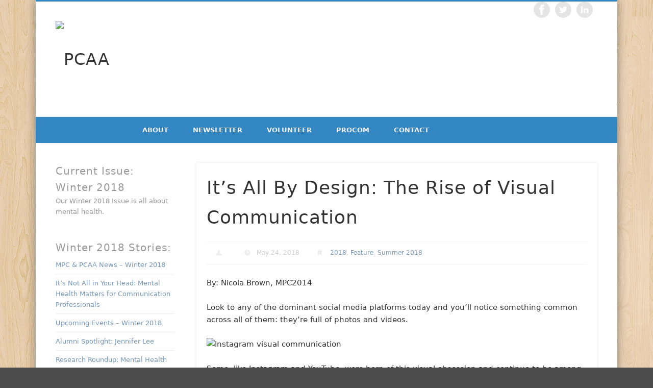

--- FILE ---
content_type: text/html; charset=UTF-8
request_url: https://pcaa.blog.torontomu.ca/its-all-by-design-the-rise-of-visual-communication/
body_size: 13005
content:
<!DOCTYPE html>
<html lang="en-US">
<head>
<meta charset="UTF-8" />
<meta name="viewport" content="width=device-width, initial-scale=1.0" />
<link rel="profile" href="http://gmpg.org/xfn/11" />
<link rel="pingback" href="https://pcaa.blog.torontomu.ca/xmlrpc.php" />
<title>It&#8217;s All By Design: The Rise of Visual Communication &#8211; PCAA</title>
<meta name='robots' content='max-image-preview:large' />
	<style>img:is([sizes="auto" i], [sizes^="auto," i]) { contain-intrinsic-size: 3000px 1500px }</style>
	<link rel="alternate" type="application/rss+xml" title="PCAA &raquo; Feed" href="https://pcaa.blog.torontomu.ca/feed/" />
<link rel="alternate" type="application/rss+xml" title="PCAA &raquo; Comments Feed" href="https://pcaa.blog.torontomu.ca/comments/feed/" />
<script type="text/javascript">
/* <![CDATA[ */
window._wpemojiSettings = {"baseUrl":"https:\/\/s.w.org\/images\/core\/emoji\/16.0.1\/72x72\/","ext":".png","svgUrl":"https:\/\/s.w.org\/images\/core\/emoji\/16.0.1\/svg\/","svgExt":".svg","source":{"concatemoji":"https:\/\/s31451.pcdn.co\/wp-includes\/js\/wp-emoji-release.min.js?ver=736e1590cd58ab0ad076f01aad7aa91d"}};
/*! This file is auto-generated */
!function(s,n){var o,i,e;function c(e){try{var t={supportTests:e,timestamp:(new Date).valueOf()};sessionStorage.setItem(o,JSON.stringify(t))}catch(e){}}function p(e,t,n){e.clearRect(0,0,e.canvas.width,e.canvas.height),e.fillText(t,0,0);var t=new Uint32Array(e.getImageData(0,0,e.canvas.width,e.canvas.height).data),a=(e.clearRect(0,0,e.canvas.width,e.canvas.height),e.fillText(n,0,0),new Uint32Array(e.getImageData(0,0,e.canvas.width,e.canvas.height).data));return t.every(function(e,t){return e===a[t]})}function u(e,t){e.clearRect(0,0,e.canvas.width,e.canvas.height),e.fillText(t,0,0);for(var n=e.getImageData(16,16,1,1),a=0;a<n.data.length;a++)if(0!==n.data[a])return!1;return!0}function f(e,t,n,a){switch(t){case"flag":return n(e,"\ud83c\udff3\ufe0f\u200d\u26a7\ufe0f","\ud83c\udff3\ufe0f\u200b\u26a7\ufe0f")?!1:!n(e,"\ud83c\udde8\ud83c\uddf6","\ud83c\udde8\u200b\ud83c\uddf6")&&!n(e,"\ud83c\udff4\udb40\udc67\udb40\udc62\udb40\udc65\udb40\udc6e\udb40\udc67\udb40\udc7f","\ud83c\udff4\u200b\udb40\udc67\u200b\udb40\udc62\u200b\udb40\udc65\u200b\udb40\udc6e\u200b\udb40\udc67\u200b\udb40\udc7f");case"emoji":return!a(e,"\ud83e\udedf")}return!1}function g(e,t,n,a){var r="undefined"!=typeof WorkerGlobalScope&&self instanceof WorkerGlobalScope?new OffscreenCanvas(300,150):s.createElement("canvas"),o=r.getContext("2d",{willReadFrequently:!0}),i=(o.textBaseline="top",o.font="600 32px Arial",{});return e.forEach(function(e){i[e]=t(o,e,n,a)}),i}function t(e){var t=s.createElement("script");t.src=e,t.defer=!0,s.head.appendChild(t)}"undefined"!=typeof Promise&&(o="wpEmojiSettingsSupports",i=["flag","emoji"],n.supports={everything:!0,everythingExceptFlag:!0},e=new Promise(function(e){s.addEventListener("DOMContentLoaded",e,{once:!0})}),new Promise(function(t){var n=function(){try{var e=JSON.parse(sessionStorage.getItem(o));if("object"==typeof e&&"number"==typeof e.timestamp&&(new Date).valueOf()<e.timestamp+604800&&"object"==typeof e.supportTests)return e.supportTests}catch(e){}return null}();if(!n){if("undefined"!=typeof Worker&&"undefined"!=typeof OffscreenCanvas&&"undefined"!=typeof URL&&URL.createObjectURL&&"undefined"!=typeof Blob)try{var e="postMessage("+g.toString()+"("+[JSON.stringify(i),f.toString(),p.toString(),u.toString()].join(",")+"));",a=new Blob([e],{type:"text/javascript"}),r=new Worker(URL.createObjectURL(a),{name:"wpTestEmojiSupports"});return void(r.onmessage=function(e){c(n=e.data),r.terminate(),t(n)})}catch(e){}c(n=g(i,f,p,u))}t(n)}).then(function(e){for(var t in e)n.supports[t]=e[t],n.supports.everything=n.supports.everything&&n.supports[t],"flag"!==t&&(n.supports.everythingExceptFlag=n.supports.everythingExceptFlag&&n.supports[t]);n.supports.everythingExceptFlag=n.supports.everythingExceptFlag&&!n.supports.flag,n.DOMReady=!1,n.readyCallback=function(){n.DOMReady=!0}}).then(function(){return e}).then(function(){var e;n.supports.everything||(n.readyCallback(),(e=n.source||{}).concatemoji?t(e.concatemoji):e.wpemoji&&e.twemoji&&(t(e.twemoji),t(e.wpemoji)))}))}((window,document),window._wpemojiSettings);
/* ]]> */
</script>
<style id='wp-emoji-styles-inline-css' type='text/css'>

	img.wp-smiley, img.emoji {
		display: inline !important;
		border: none !important;
		box-shadow: none !important;
		height: 1em !important;
		width: 1em !important;
		margin: 0 0.07em !important;
		vertical-align: -0.1em !important;
		background: none !important;
		padding: 0 !important;
	}
</style>
<link rel='stylesheet' id='wp-block-library-css' href='https://s31451.pcdn.co/wp-includes/css/dist/block-library/style.min.css?ver=736e1590cd58ab0ad076f01aad7aa91d' type='text/css' media='all' />
<style id='classic-theme-styles-inline-css' type='text/css'>
/*! This file is auto-generated */
.wp-block-button__link{color:#fff;background-color:#32373c;border-radius:9999px;box-shadow:none;text-decoration:none;padding:calc(.667em + 2px) calc(1.333em + 2px);font-size:1.125em}.wp-block-file__button{background:#32373c;color:#fff;text-decoration:none}
</style>
<style id='global-styles-inline-css' type='text/css'>
:root{--wp--preset--aspect-ratio--square: 1;--wp--preset--aspect-ratio--4-3: 4/3;--wp--preset--aspect-ratio--3-4: 3/4;--wp--preset--aspect-ratio--3-2: 3/2;--wp--preset--aspect-ratio--2-3: 2/3;--wp--preset--aspect-ratio--16-9: 16/9;--wp--preset--aspect-ratio--9-16: 9/16;--wp--preset--color--black: #000000;--wp--preset--color--cyan-bluish-gray: #abb8c3;--wp--preset--color--white: #ffffff;--wp--preset--color--pale-pink: #f78da7;--wp--preset--color--vivid-red: #cf2e2e;--wp--preset--color--luminous-vivid-orange: #ff6900;--wp--preset--color--luminous-vivid-amber: #fcb900;--wp--preset--color--light-green-cyan: #7bdcb5;--wp--preset--color--vivid-green-cyan: #00d084;--wp--preset--color--pale-cyan-blue: #8ed1fc;--wp--preset--color--vivid-cyan-blue: #0693e3;--wp--preset--color--vivid-purple: #9b51e0;--wp--preset--gradient--vivid-cyan-blue-to-vivid-purple: linear-gradient(135deg,rgba(6,147,227,1) 0%,rgb(155,81,224) 100%);--wp--preset--gradient--light-green-cyan-to-vivid-green-cyan: linear-gradient(135deg,rgb(122,220,180) 0%,rgb(0,208,130) 100%);--wp--preset--gradient--luminous-vivid-amber-to-luminous-vivid-orange: linear-gradient(135deg,rgba(252,185,0,1) 0%,rgba(255,105,0,1) 100%);--wp--preset--gradient--luminous-vivid-orange-to-vivid-red: linear-gradient(135deg,rgba(255,105,0,1) 0%,rgb(207,46,46) 100%);--wp--preset--gradient--very-light-gray-to-cyan-bluish-gray: linear-gradient(135deg,rgb(238,238,238) 0%,rgb(169,184,195) 100%);--wp--preset--gradient--cool-to-warm-spectrum: linear-gradient(135deg,rgb(74,234,220) 0%,rgb(151,120,209) 20%,rgb(207,42,186) 40%,rgb(238,44,130) 60%,rgb(251,105,98) 80%,rgb(254,248,76) 100%);--wp--preset--gradient--blush-light-purple: linear-gradient(135deg,rgb(255,206,236) 0%,rgb(152,150,240) 100%);--wp--preset--gradient--blush-bordeaux: linear-gradient(135deg,rgb(254,205,165) 0%,rgb(254,45,45) 50%,rgb(107,0,62) 100%);--wp--preset--gradient--luminous-dusk: linear-gradient(135deg,rgb(255,203,112) 0%,rgb(199,81,192) 50%,rgb(65,88,208) 100%);--wp--preset--gradient--pale-ocean: linear-gradient(135deg,rgb(255,245,203) 0%,rgb(182,227,212) 50%,rgb(51,167,181) 100%);--wp--preset--gradient--electric-grass: linear-gradient(135deg,rgb(202,248,128) 0%,rgb(113,206,126) 100%);--wp--preset--gradient--midnight: linear-gradient(135deg,rgb(2,3,129) 0%,rgb(40,116,252) 100%);--wp--preset--font-size--small: 13px;--wp--preset--font-size--medium: 20px;--wp--preset--font-size--large: 36px;--wp--preset--font-size--x-large: 42px;--wp--preset--spacing--20: 0.44rem;--wp--preset--spacing--30: 0.67rem;--wp--preset--spacing--40: 1rem;--wp--preset--spacing--50: 1.5rem;--wp--preset--spacing--60: 2.25rem;--wp--preset--spacing--70: 3.38rem;--wp--preset--spacing--80: 5.06rem;--wp--preset--shadow--natural: 6px 6px 9px rgba(0, 0, 0, 0.2);--wp--preset--shadow--deep: 12px 12px 50px rgba(0, 0, 0, 0.4);--wp--preset--shadow--sharp: 6px 6px 0px rgba(0, 0, 0, 0.2);--wp--preset--shadow--outlined: 6px 6px 0px -3px rgba(255, 255, 255, 1), 6px 6px rgba(0, 0, 0, 1);--wp--preset--shadow--crisp: 6px 6px 0px rgba(0, 0, 0, 1);}:where(.is-layout-flex){gap: 0.5em;}:where(.is-layout-grid){gap: 0.5em;}body .is-layout-flex{display: flex;}.is-layout-flex{flex-wrap: wrap;align-items: center;}.is-layout-flex > :is(*, div){margin: 0;}body .is-layout-grid{display: grid;}.is-layout-grid > :is(*, div){margin: 0;}:where(.wp-block-columns.is-layout-flex){gap: 2em;}:where(.wp-block-columns.is-layout-grid){gap: 2em;}:where(.wp-block-post-template.is-layout-flex){gap: 1.25em;}:where(.wp-block-post-template.is-layout-grid){gap: 1.25em;}.has-black-color{color: var(--wp--preset--color--black) !important;}.has-cyan-bluish-gray-color{color: var(--wp--preset--color--cyan-bluish-gray) !important;}.has-white-color{color: var(--wp--preset--color--white) !important;}.has-pale-pink-color{color: var(--wp--preset--color--pale-pink) !important;}.has-vivid-red-color{color: var(--wp--preset--color--vivid-red) !important;}.has-luminous-vivid-orange-color{color: var(--wp--preset--color--luminous-vivid-orange) !important;}.has-luminous-vivid-amber-color{color: var(--wp--preset--color--luminous-vivid-amber) !important;}.has-light-green-cyan-color{color: var(--wp--preset--color--light-green-cyan) !important;}.has-vivid-green-cyan-color{color: var(--wp--preset--color--vivid-green-cyan) !important;}.has-pale-cyan-blue-color{color: var(--wp--preset--color--pale-cyan-blue) !important;}.has-vivid-cyan-blue-color{color: var(--wp--preset--color--vivid-cyan-blue) !important;}.has-vivid-purple-color{color: var(--wp--preset--color--vivid-purple) !important;}.has-black-background-color{background-color: var(--wp--preset--color--black) !important;}.has-cyan-bluish-gray-background-color{background-color: var(--wp--preset--color--cyan-bluish-gray) !important;}.has-white-background-color{background-color: var(--wp--preset--color--white) !important;}.has-pale-pink-background-color{background-color: var(--wp--preset--color--pale-pink) !important;}.has-vivid-red-background-color{background-color: var(--wp--preset--color--vivid-red) !important;}.has-luminous-vivid-orange-background-color{background-color: var(--wp--preset--color--luminous-vivid-orange) !important;}.has-luminous-vivid-amber-background-color{background-color: var(--wp--preset--color--luminous-vivid-amber) !important;}.has-light-green-cyan-background-color{background-color: var(--wp--preset--color--light-green-cyan) !important;}.has-vivid-green-cyan-background-color{background-color: var(--wp--preset--color--vivid-green-cyan) !important;}.has-pale-cyan-blue-background-color{background-color: var(--wp--preset--color--pale-cyan-blue) !important;}.has-vivid-cyan-blue-background-color{background-color: var(--wp--preset--color--vivid-cyan-blue) !important;}.has-vivid-purple-background-color{background-color: var(--wp--preset--color--vivid-purple) !important;}.has-black-border-color{border-color: var(--wp--preset--color--black) !important;}.has-cyan-bluish-gray-border-color{border-color: var(--wp--preset--color--cyan-bluish-gray) !important;}.has-white-border-color{border-color: var(--wp--preset--color--white) !important;}.has-pale-pink-border-color{border-color: var(--wp--preset--color--pale-pink) !important;}.has-vivid-red-border-color{border-color: var(--wp--preset--color--vivid-red) !important;}.has-luminous-vivid-orange-border-color{border-color: var(--wp--preset--color--luminous-vivid-orange) !important;}.has-luminous-vivid-amber-border-color{border-color: var(--wp--preset--color--luminous-vivid-amber) !important;}.has-light-green-cyan-border-color{border-color: var(--wp--preset--color--light-green-cyan) !important;}.has-vivid-green-cyan-border-color{border-color: var(--wp--preset--color--vivid-green-cyan) !important;}.has-pale-cyan-blue-border-color{border-color: var(--wp--preset--color--pale-cyan-blue) !important;}.has-vivid-cyan-blue-border-color{border-color: var(--wp--preset--color--vivid-cyan-blue) !important;}.has-vivid-purple-border-color{border-color: var(--wp--preset--color--vivid-purple) !important;}.has-vivid-cyan-blue-to-vivid-purple-gradient-background{background: var(--wp--preset--gradient--vivid-cyan-blue-to-vivid-purple) !important;}.has-light-green-cyan-to-vivid-green-cyan-gradient-background{background: var(--wp--preset--gradient--light-green-cyan-to-vivid-green-cyan) !important;}.has-luminous-vivid-amber-to-luminous-vivid-orange-gradient-background{background: var(--wp--preset--gradient--luminous-vivid-amber-to-luminous-vivid-orange) !important;}.has-luminous-vivid-orange-to-vivid-red-gradient-background{background: var(--wp--preset--gradient--luminous-vivid-orange-to-vivid-red) !important;}.has-very-light-gray-to-cyan-bluish-gray-gradient-background{background: var(--wp--preset--gradient--very-light-gray-to-cyan-bluish-gray) !important;}.has-cool-to-warm-spectrum-gradient-background{background: var(--wp--preset--gradient--cool-to-warm-spectrum) !important;}.has-blush-light-purple-gradient-background{background: var(--wp--preset--gradient--blush-light-purple) !important;}.has-blush-bordeaux-gradient-background{background: var(--wp--preset--gradient--blush-bordeaux) !important;}.has-luminous-dusk-gradient-background{background: var(--wp--preset--gradient--luminous-dusk) !important;}.has-pale-ocean-gradient-background{background: var(--wp--preset--gradient--pale-ocean) !important;}.has-electric-grass-gradient-background{background: var(--wp--preset--gradient--electric-grass) !important;}.has-midnight-gradient-background{background: var(--wp--preset--gradient--midnight) !important;}.has-small-font-size{font-size: var(--wp--preset--font-size--small) !important;}.has-medium-font-size{font-size: var(--wp--preset--font-size--medium) !important;}.has-large-font-size{font-size: var(--wp--preset--font-size--large) !important;}.has-x-large-font-size{font-size: var(--wp--preset--font-size--x-large) !important;}
:where(.wp-block-post-template.is-layout-flex){gap: 1.25em;}:where(.wp-block-post-template.is-layout-grid){gap: 1.25em;}
:where(.wp-block-columns.is-layout-flex){gap: 2em;}:where(.wp-block-columns.is-layout-grid){gap: 2em;}
:root :where(.wp-block-pullquote){font-size: 1.5em;line-height: 1.6;}
</style>
<link rel='stylesheet' id='pinboard-css' href='https://s31451.pcdn.co/wp-content/themes/pinboard/style.css' type='text/css' media='all' />
<link rel='stylesheet' id='colorbox-css' href='https://s31451.pcdn.co/wp-content/themes/pinboard/styles/colorbox.css' type='text/css' media='all' />
	<!--[if lt IE 9]>
	<script src="https://s31451.pcdn.co/wp-content/themes/pinboard/scripts/html5.js" type="text/javascript"></script>
	<![endif]-->
<script type="text/javascript" src="https://s31451.pcdn.co/wp-includes/js/jquery/jquery.min.js?ver=3.7.1" id="jquery-core-js"></script>
<script type="text/javascript" src="https://s31451.pcdn.co/wp-includes/js/jquery/jquery-migrate.min.js?ver=3.4.1" id="jquery-migrate-js"></script>
<script type="text/javascript" src="https://s31451.pcdn.co/wp-content/themes/pinboard/scripts/ios-orientationchange-fix.js" id="ios-orientationchange-fix-js"></script>
<script type="text/javascript" src="https://s31451.pcdn.co/wp-content/themes/pinboard/scripts/jquery.flexslider-min.js" id="flexslider-js"></script>
<script type="text/javascript" src="https://s31451.pcdn.co/wp-content/themes/pinboard/scripts/jquery.fitvids.js" id="fitvids-js"></script>
<script type="text/javascript" src="https://s31451.pcdn.co/wp-content/themes/pinboard/scripts/jquery.colorbox-min.js" id="colorbox-js"></script>
<link rel="https://api.w.org/" href="https://pcaa.blog.torontomu.ca/wp-json/" /><link rel="alternate" title="JSON" type="application/json" href="https://pcaa.blog.torontomu.ca/wp-json/wp/v2/posts/1159" /><link rel="EditURI" type="application/rsd+xml" title="RSD" href="https://pcaa.blog.torontomu.ca/xmlrpc.php?rsd" />

<link rel="canonical" href="https://pcaa.blog.torontomu.ca/its-all-by-design-the-rise-of-visual-communication/" />
<link rel='shortlink' href='https://pcaa.blog.torontomu.ca/?p=1159' />
<link rel="alternate" title="oEmbed (JSON)" type="application/json+oembed" href="https://pcaa.blog.torontomu.ca/wp-json/oembed/1.0/embed?url=https%3A%2F%2Fpcaa.blog.torontomu.ca%2Fits-all-by-design-the-rise-of-visual-communication%2F" />
<link rel="alternate" title="oEmbed (XML)" type="text/xml+oembed" href="https://pcaa.blog.torontomu.ca/wp-json/oembed/1.0/embed?url=https%3A%2F%2Fpcaa.blog.torontomu.ca%2Fits-all-by-design-the-rise-of-visual-communication%2F&#038;format=xml" />
<script>
/* <![CDATA[ */
	jQuery(window).load(function() {
			});
	jQuery(document).ready(function($) {
		$('#access .menu > li > a').each(function() {
			var title = $(this).attr('title');
			if(typeof title !== 'undefined' && title !== false) {
				$(this).append('<br /> <span>'+title+'</span>');
				$(this).removeAttr('title');
			}
		});
		function pinboard_move_elements(container) {
			if( container.hasClass('onecol') ) {
				var thumb = $('.entry-thumbnail', container);
				if('undefined' !== typeof thumb)
					$('.entry-container', container).before(thumb);
				var video = $('.entry-attachment', container);
				if('undefined' !== typeof video)
					$('.entry-container', container).before(video);
				var gallery = $('.post-gallery', container);
				if('undefined' !== typeof gallery)
					$('.entry-container', container).before(gallery);
				var meta = $('.entry-meta', container);
				if('undefined' !== typeof meta)
					$('.entry-container', container).after(meta);
			}
		}
		function pinboard_restore_elements(container) {
			if( container.hasClass('onecol') ) {
				var thumb = $('.entry-thumbnail', container);
				if('undefined' !== typeof thumb)
					$('.entry-header', container).after(thumb);
				var video = $('.entry-attachment', container);
				if('undefined' !== typeof video)
					$('.entry-header', container).after(video);
				var gallery = $('.post-gallery', container);
				if('undefined' !== typeof gallery)
					$('.entry-header', container).after(gallery);
				var meta = $('.entry-meta', container);
				if('undefined' !== typeof meta)
					$('.entry-header', container).append(meta);
				else
					$('.entry-header', container).html(meta.html());
			}
		}
		if( ($(window).width() > 960) || ($(document).width() > 960) ) {
			// Viewport is greater than tablet: portrait
		} else {
			$('#content .hentry').each(function() {
				pinboard_move_elements($(this));
			});
		}
		$(window).resize(function() {
			if( ($(window).width() > 960) || ($(document).width() > 960) ) {
									$('.page-template-template-full-width-php #content .hentry, .page-template-template-blog-full-width-php #content .hentry, .page-template-template-blog-four-col-php #content .hentry').each(function() {
						pinboard_restore_elements($(this));
					});
							} else {
				$('#content .hentry').each(function() {
					pinboard_move_elements($(this));
				});
			}
			if( ($(window).width() > 760) || ($(document).width() > 760) ) {
				var maxh = 0;
				$('#access .menu > li > a').each(function() {
					if(parseInt($(this).css('height'))>maxh) {
						maxh = parseInt($(this).css('height'));
					}
				});
				$('#access .menu > li > a').css('height', maxh);
			} else {
				$('#access .menu > li > a').css('height', 'auto');
			}
		});
		if( ($(window).width() > 760) || ($(document).width() > 760) ) {
			var maxh = 0;
			$('#access .menu > li > a').each(function() {
				var title = $(this).attr('title');
				if(typeof title !== 'undefined' && title !== false) {
					$(this).append('<br /> <span>'+title+'</span>');
					$(this).removeAttr('title');
				}
				if(parseInt($(this).css('height'))>maxh) {
					maxh = parseInt($(this).css('height'));
				}
			});
			$('#access .menu > li > a').css('height', maxh);
							$('#access li').mouseenter(function() {
					$(this).children('ul').css('display', 'none').stop(true, true).fadeIn(250).css('display', 'block').children('ul').css('display', 'none');
				});
				$('#access li').mouseleave(function() {
					$(this).children('ul').stop(true, true).fadeOut(250).css('display', 'block');
				});
					} else {
			$('#access li').each(function() {
				if($(this).children('ul').length)
					$(this).append('<span class="drop-down-toggle"><span class="drop-down-arrow"></span></span>');
			});
			$('.drop-down-toggle').click(function() {
				$(this).parent().children('ul').slideToggle(250);
			});
		}
				$('.entry-attachment audio, .entry-attachment video').mediaelementplayer({
			videoWidth: '100%',
			videoHeight: '100%',
			audioWidth: '100%',
			alwaysShowControls: true,
			features: ['playpause','progress','tracks','volume'],
			videoVolume: 'horizontal'
		});
		$(".entry-attachment, .entry-content").fitVids({ customSelector: "iframe[src*='wordpress.tv'], iframe[src*='www.dailymotion.com'], iframe[src*='blip.tv'], iframe[src*='www.viddler.com']"});
	});
	jQuery(window).load(function() {
					jQuery('.entry-content a[href$=".jpg"],.entry-content a[href$=".jpeg"],.entry-content a[href$=".png"],.entry-content a[href$=".gif"],a.colorbox').colorbox({
				maxWidth: '100%',
				maxHeight: '100%',
			});
			});
/* ]]> */
</script>
<style type="text/css">
					@media screen and (max-width: 760px) {
			#sidebar {
				display: none;
			}
		}
				@media screen and (max-width: 760px) {
			#footer-area {
				display: none;
			}
		}
				#wrapper {
			background: #ffffff;
		}
				#header {
			border-color: #3287c3;
		}
		#access {
			background: #3287c3;
		}
		@media screen and (max-width: 760px) {
			#access {
				background: none;
			}
		}
										body,
		#slider .entry-title,
		.page-title,
		#sidebar-wide .widget-title,
		#sidebar-boxes .widget-title,
		#sidebar-footer-wide .widget-title {
			font-family:Tahoma, "DejaVu Sans", sans-serif;
		}
		h1, h2, h3, h4, h5, h6,
		#site-title,
		#site-description,
		.entry-title,
		#comments-title,
		#reply-title,
		.widget-title {
			font-family:Tahoma, "DejaVu Sans", sans-serif;
		}
		.entry-content {
			font-family:Tahoma, "DejaVu Sans", sans-serif;
		}
																					#sidebar,
		#sidebar-left,
		#sidebar-right {
			color:#999999;
		}
								#header input#s {
display: none;
}


#social-media-icons {
float:right;
margin-top:0;
}


#access ul {
margin-left: 15%;
}

</style>
<style type="text/css">
	#site-title .home,
	#site-description {
		position:absolute !important;
		clip:rect(1px, 1px, 1px, 1px);
	}
</style>
<style type="text/css" id="custom-background-css">
body.custom-background { background-color: #4c4c4c; background-image: url("https://s31451.pcdn.co/wp-content/themes/pinboard/images/bg.jpg"); background-position: left top; background-size: auto; background-repeat: repeat; background-attachment: scroll; }
</style>
	</head>

<body class="wp-singular post-template-default single single-post postid-1159 single-format-standard custom-background wp-theme-pinboard page-template-template-sidebar-content-php">
	<div id="wrapper">
		<header id="header">
			<div id="site-title">
									<a href="https://pcaa.blog.torontomu.ca/" rel="home">
						<img src="https://pcaa.blog.ryerson.ca/files/2017/12/cropped-PCAA-proposed-logo-conceptwork-orange-long-4.png" alt="PCAA" width="1500" height="265" />
					</a>
								<a class="home" href="https://pcaa.blog.torontomu.ca/" rel="home">PCAA</a>
			</div>
							<div id="site-description">Professional Communication Alumni Association Newsletter</div>
							<form role="search" method="get" id="searchform" action="https://pcaa.blog.torontomu.ca/" >
	<input type="text" value="" placeholder="Search this website&#8230;" name="s" id="s" />
	<input type="submit" id="searchsubmit" value="Search" />
</form>			<div id="social-media-icons">
							<a class="social-media-icon facebook" href="https://www.facebook.com/procom.alumni">Facebook</a>
									<a class="social-media-icon twitter" href="https://twitter.com/RyersonProCom">Twitter</a>
																											<a class="social-media-icon linkedin" href="https://www.linkedin.com/groups/ProCom-Alumni-Association-4264323">LinkedIn</a>
					</div>
				<div class="clear"></div>
			<nav id="access">
				<a class="nav-show" href="#access">Show Navigation</a>
				<a class="nav-hide" href="#nogo">Hide Navigation</a>
				<div class="menu-desktop-menu-container"><ul id="menu-desktop-menu" class="menu"><li id="menu-item-132" class="menu-item menu-item-type-post_type menu-item-object-page menu-item-132"><a href="https://pcaa.blog.torontomu.ca/about/">About</a></li>
<li id="menu-item-252" class="menu-item menu-item-type-post_type menu-item-object-page current_page_parent menu-item-has-children menu-item-252"><a href="https://pcaa.blog.torontomu.ca/newsletter/">Newsletter</a>
<ul class="sub-menu">
	<li id="menu-item-1246" class="menu-item menu-item-type-taxonomy menu-item-object-category menu-item-1246"><a href="https://pcaa.blog.torontomu.ca/category/2018/winter-2018/">Current Issue &#8211; Winter 2018</a></li>
	<li id="menu-item-363" class="menu-item menu-item-type-taxonomy menu-item-object-category menu-item-363"><a href="https://pcaa.blog.torontomu.ca/category/upcoming-events/">Upcoming Events</a></li>
	<li id="menu-item-1049" class="menu-item menu-item-type-taxonomy menu-item-object-category menu-item-1049"><a href="https://pcaa.blog.torontomu.ca/category/news/">News</a></li>
	<li id="menu-item-357" class="menu-item menu-item-type-taxonomy menu-item-object-category menu-item-357"><a href="https://pcaa.blog.torontomu.ca/category/alumni-spotlight/">Alumni Spotlight</a></li>
	<li id="menu-item-362" class="menu-item menu-item-type-taxonomy menu-item-object-category menu-item-362"><a href="https://pcaa.blog.torontomu.ca/category/faculty-spotlight/">Faculty Spotlight</a></li>
	<li id="menu-item-1037" class="menu-item menu-item-type-taxonomy menu-item-object-category current-post-ancestor current-menu-parent current-post-parent menu-item-1037"><a href="https://pcaa.blog.torontomu.ca/category/feature/">Features</a></li>
	<li id="menu-item-360" class="menu-item menu-item-type-post_type menu-item-object-page menu-item-360"><a href="https://pcaa.blog.torontomu.ca/pcaa-newsletter-writers-guidelines/">Write For the PCAA Newsletter</a></li>
</ul>
</li>
<li id="menu-item-704" class="menu-item menu-item-type-post_type menu-item-object-page menu-item-704"><a href="https://pcaa.blog.torontomu.ca/volunteer/">Volunteer</a></li>
<li id="menu-item-127" class="menu-item menu-item-type-custom menu-item-object-custom menu-item-127"><a href="http://procom.ryerson.ca/">ProCom</a></li>
<li id="menu-item-94" class="menu-item menu-item-type-post_type menu-item-object-page menu-item-94"><a href="https://pcaa.blog.torontomu.ca/contact/">Contact</a></li>
</ul></div>				<div class="clear"></div>
			</nav><!-- #access -->
		</header><!-- #header -->	<div id="container">
		<section id="content" class="column threefourthcol">
							<article class="post-1159 post type-post status-publish format-standard has-post-thumbnail hentry category-414348 category-feature category-summer-2018 tag-adobe-creative-suite tag-design tag-visual-communication column onecol" id="post-1159">
					<div class="entry">
						<header class="entry-header">
							<h1 class="entry-title">It&#8217;s All By Design: The Rise of Visual Communication</h1>
									<aside class="entry-meta">
							<span class="entry-author-link"></span>
									<span class="entry-date">May 24, 2018</span>
												<span class="entry-category"><a href="https://pcaa.blog.torontomu.ca/category/2018/" rel="category tag">2018</a>, <a href="https://pcaa.blog.torontomu.ca/category/feature/" rel="category tag">Feature</a>, <a href="https://pcaa.blog.torontomu.ca/category/2018/summer-2018/" rel="category tag">Summer 2018</a></span>
																		<div class="clear"></div>
		</aside><!-- .entry-meta -->
							</header><!-- .entry-header -->
						<div class="entry-content">
														<p><span style="font-weight: 400">By: Nicola Brown, MPC2014</span></p>
<p><span style="font-weight: 400">Look to any of the dominant social media platforms today and you’ll notice something common across all of them: they’re full of photos and videos.</span></p>
<p><img fetchpriority="high" decoding="async" class="size-full wp-image-1160 aligncenter" src="http://pcaa.blog.ryerson.ca/files/2018/05/callie-morgan-285242-unsplash-e1527176049623.jpg" alt="Instagram visual communication" width="750" height="501" /></p>
<p><span style="font-weight: 400">Some, like Instagram and YouTube, were born of this visual obsession and continue to be among the most popular and fastest growing platforms. Others, like Facebook, have seen an evolution over time to much more photo- and video-based posting habits. Even the text-based posts have flashy visual upgrades now. When was the last time you saw a plain line of text on Facebook?</span></p>
<p><span style="font-weight: 400">In 2015, Facebook </span><a href="https://media.fb.com/2015/01/07/what-the-shift-to-video-means-for-creators/"><span style="font-weight: 400">reported</span></a><span style="font-weight: 400"> a 94% increase in video posts per person just in that one year.</span></p>
<h2><span style="font-weight: 400">The psychology of visual communication</span></h2>
<p><span style="font-weight: 400">According to the Social Science Research Network (as cited in </span><a href="https://www.forbes.com/sites/tjmccue/2013/01/08/what-is-an-infographic-and-ways-to-make-it-go-viral/#304509107272"><span style="font-weight: 400">Forbes</span></a><span style="font-weight: 400">), 65% of us are visual learners. This makes sense when you consider our brains process visual information </span><a href="http://web.archive.org/web/20001014041642/http://www.3m.com:80/meetingnetwork/files/meetingguide_pres.pdf"><span style="font-weight: 400">60,000 times faster</span></a><span style="font-weight: 400"> than text, and visual aids have been found to improve learning by up to 400%.</span></p>
<p><img decoding="async" class="size-full wp-image-1161 aligncenter" src="http://pcaa.blog.ryerson.ca/files/2018/05/lonely-planet-643027-unsplash-e1527176123668.jpg" alt="Learning through visual communication" width="750" height="500" /></p>
<p><span style="font-weight: 400">It’s no wonder we seem right at home amid a sea of visual stimuli each day.</span></p>
<h2><span style="font-weight: 400">Adapting to visual demand</span></h2>
<p><span style="font-weight: 400">The rise of a visual-dominant communication culture is encouraging programs like ProCom to re-evaluate and shift the emphasis of their learning opportunities to account for this trend.</span></p>
<p><span style="font-weight: 400">I’m currently working with soon-to-be ProCom Chair John Shiga on an extensive program review, and one of our primary areas of interest is how we can improve the visual communication components of the program to keep pace with industry demand for visual and design skills.</span></p>
<p><span style="font-weight: 400">Even as a freelance writer I am continually asked by clients and editors to provide visual assets to accompany my work. I rely on the skills I’ve developed with Adobe Creative Suite regularly. It might be one of the most important pieces of software I use, even though the primary currency of my trade is language.</span></p>
<p><img decoding="async" class="size-full wp-image-1162 aligncenter" src="http://pcaa.blog.ryerson.ca/files/2018/05/rawpixel-585633-unsplash-e1527176244777.jpg" alt="visual communication" width="750" height="616" srcset="https://pcaa.blog.torontomu.ca/files/2018/05/rawpixel-585633-unsplash-e1527176244777.jpg 750w, https://pcaa.blog.torontomu.ca/files/2018/05/rawpixel-585633-unsplash-e1527176244777-300x246.jpg 300w, https://pcaa.blog.torontomu.ca/files/2018/05/rawpixel-585633-unsplash-e1527176244777-700x575.jpg 700w, https://pcaa.blog.torontomu.ca/files/2018/05/rawpixel-585633-unsplash-e1527176244777-332x273.jpg 332w" sizes="(max-width: 750px) 100vw, 750px" /></p>
<h2><span style="font-weight: 400">What does the future of visual communication look like?</span></h2>
<p><span style="font-weight: 400">With full knowledge that visual communication is a powerful and growing force, how should we and our businesses envision what visual communication might look like in the future, and in what ways should we prepare?</span></p>
<p><span style="font-weight: 400">First of all, the worst thing we could do is to buck the trend and stick with what we know. Even if you work in an industry or at a company that still churns out unadorned pages of text daily, you and your teams need to start thinking visually sooner rather than later in order to stay ahead of the curve. And it might get pretty curvy.</span></p>
<p><span style="font-weight: 400">Design Week editor Angus Montgomery </span><a href="https://www.monotype.com/resources/articles/what-visual-communication-might-look-like-in-50-years/"><span style="font-weight: 400">believes</span></a><span style="font-weight: 400"> one of the primary drivers of changes in visual communication is technology, so we need to look to the most cutting-edge technological developments like brain-computer interfacing for clues.</span></p>
<p><img loading="lazy" decoding="async" class="size-full wp-image-1163 aligncenter" src="http://pcaa.blog.ryerson.ca/files/2018/05/billetto-editorial-334676-unsplash-e1527176298284.jpg" alt="visual communication in virtual reality" width="750" height="500" /></p>
<p><span style="font-weight: 400">Designer Mike Dempsey says: “The creation of art, design, film and music will all benefit by dispensing with the cumbersome process of keyboards, musical notation or other handheld gizmos – thought and voice command will be the norm. Designers will simply think our creations into life at great speed and they will be capable of infinite changes and variations on that journey.”</span></p>
<p><span style="font-weight: 400">Another designer Malcolm Garrett believes we need to break free of the limits we traditionally understand and impose on visual design work, shifting instead towards flexible, adaptable design frameworks that can attune themselves to different locations and contexts.</span></p>
<h2><span style="font-weight: 400">Where do we start?</span></h2>
<p><span style="font-weight: 400">This may sound a bit far-fetched to those still grappling with the basics of MS Paint (is this even still a thing?) for the first time, but if we consider how far we’ve come in the past 30 years, the next 30 are likely to look remarkably different.</span></p>
<p><img loading="lazy" decoding="async" class="size-full wp-image-1164 aligncenter" src="http://pcaa.blog.ryerson.ca/files/2018/05/cris-dinoto-319209-unsplash-e1527176361681.jpg" alt="visual design" width="750" height="500" /></p>
<p><span style="font-weight: 400">Luckily, there are plenty of ways to start experimenting with visual tools, and the profundity of free apps out there for photos, videos, infographics and even VR experiences make it an easier sell for your Luddite colleagues, too. <a href="https://event.webcasts.com/viewer/event.jsp?ei=1189860&amp;tp_key=f3f71cf4ca">Try this free webinar</a> from Adweek (registration required) to learn more about the trends that are redefining visual storytelling. </span></p>
<p><span style="font-weight: 400">Check out our <a href="http://pcaa.blog.ryerson.ca/alumni-spotlight-irene-hawkings/" target="_blank" rel="noopener">interview with alumna and graphic designer Irene Hawkings</a> to learn more about the world of graphic design and how important it is that we all get a good handle on visual communication today.</span></p>
<p>&nbsp;</p>
							<div class="clear"></div>
						</div><!-- .entry-content -->
						<footer class="entry-utility">
														<div class="entry-tags"><a href="https://pcaa.blog.torontomu.ca/tag/adobe-creative-suite/" rel="tag">Adobe Creative Suite</a> <a href="https://pcaa.blog.torontomu.ca/tag/design/" rel="tag">design</a> <a href="https://pcaa.blog.torontomu.ca/tag/visual-communication/" rel="tag">visual communication</a></div>									<div class="social-bookmarks">
			<p>Did you like this article? Share it with your friends!</p>
							<div class="facebook-like">
					<div id="fb-root"></div>
					<script>
						(function(d, s, id) {
							var js, fjs = d.getElementsByTagName(s)[0];
							if (d.getElementById(id)) return;
							js = d.createElement(s); js.id = id;
							js.src = "//connect.facebook.net/en_US/all.js#xfbml=1";
							fjs.parentNode.insertBefore(js, fjs);
						}(document, 'script', 'facebook-jssdk'));
					</script>
					<div class="fb-like" data-href="https://pcaa.blog.torontomu.ca/its-all-by-design-the-rise-of-visual-communication/" data-send="false" data-layout="button_count" data-width="110" data-show-faces="false" data-font="arial"></div>
				</div><!-- .facebook-like -->
										<div class="twitter-button">
					<a href="https://twitter.com/share" class="twitter-share-button" data-url="https://pcaa.blog.torontomu.ca/its-all-by-design-the-rise-of-visual-communication/">Tweet</a>
					<script>!function(d,s,id){var js,fjs=d.getElementsByTagName(s)[0];if(!d.getElementById(id)){js=d.createElement(s);js.id=id;js.src="//platform.twitter.com/widgets.js";fjs.parentNode.insertBefore(js,fjs);}}(document,"script","twitter-wjs");</script>
				</div><!-- .twitter-button -->
												<div class="clear"></div>
		</div><!-- .social-bookmarks -->
														</footer><!-- .entry-utility -->
					</div><!-- .entry -->
					

				</article><!-- .post -->
					</section><!-- #content -->
					<div id="sidebar" class="column fourcol">
		<div id="sidebar-top" class="widget-area" role="complementary">
		<div class="column onecol"><aside id="text-3" class="widget widget_text"><h3 class="widget-title">Current Issue: Winter 2018</h3>			<div class="textwidget"><p>Our Winter 2018 Issue is all about mental health.</p>
</div>
		</aside><!-- .widget --></div>
		<div class="column onecol"><aside id="recent-posts-4" class="widget widget_recent_entries">
		<h3 class="widget-title">Winter 2018 Stories:</h3>
		<ul>
											<li>
					<a href="https://pcaa.blog.torontomu.ca/mpc-pcaa-news-winter-2018/">MPC &amp; PCAA News &#8211; Winter 2018</a>
									</li>
											<li>
					<a href="https://pcaa.blog.torontomu.ca/its-not-all-in-your-head-mental-health-matters-for-communication-professionals/">It&#8217;s Not All in Your Head: Mental Health Matters for Communication Professionals</a>
									</li>
											<li>
					<a href="https://pcaa.blog.torontomu.ca/upcoming-events-winter-2018/">Upcoming Events &#8211; Winter 2018</a>
									</li>
											<li>
					<a href="https://pcaa.blog.torontomu.ca/alumni-spotlight-jennifer-lee/">Alumni Spotlight: Jennifer Lee</a>
									</li>
											<li>
					<a href="https://pcaa.blog.torontomu.ca/research-roundup-mental-health/">Research Roundup: Mental Health</a>
									</li>
					</ul>

		</aside><!-- .widget --></div><div class="widget_text column onecol"><aside id="custom_html-2" class="widget_text widget widget_custom_html"><h3 class="widget-title">Previous Issues</h3><div class="textwidget custom-html-widget"><a href="http://pcaa.blog.ryerson.ca/category/2017/">2017</a>
<br>
<a href="http://pcaa.blog.ryerson.ca/category/2016/">2016</a>
<br>
<a href="http://pcaa.blog.ryerson.ca/category/2015/">2015</a>
<br>
<a href="http://pcaa.blog.ryerson.ca/category/2014/">2014</a></div></aside><!-- .widget --></div>	</div><!-- #sidebar-top -->
			</div><!-- #sidebar -->			</div><!-- #container -->
				<div id="footer">
				<div id="footer-area" class="widget-area" role="complementary">
		<div class="column threecol"><aside id="text-4" class="widget widget_text"><h3 class="widget-title">Contact</h3>			<div class="textwidget"><p>&nbsp;<br />
<span style="font-weight:bold">Professional Communication Alumni Association</span><br />
procom.alumni[at]ryerson.ca</p>
<p><span style="font-weight:bold">Editor-in-chief, PCAA Newsletter</span><br />
nicola1.brown[at]ryerson.ca</p>
</div>
		</aside><!-- .widget --></div><div class="column threecol"><aside id="text-6" class="widget widget_text"><h3 class="widget-title">PCAA Newsletter Issues</h3>			<div class="textwidget"><p><a href="http://pcaa.blog.ryerson.ca/category/winter-2017/">Winter 2017</a><br />
<a href="http://pcaa.blog.ryerson.ca/category/fall-2017/">Fall 2017</a><br />
<a href="http://pcaa.blog.ryerson.ca/category/summer-2017/">Summer 2017</a><br />
<a href="http://pcaa.blog.ryerson.ca/category/spring-2017/">Spring 2017</a><br />
<a href="http://pcaa.blog.ryerson.ca/category/winter-2016/">Winter 2016</a><br />
<a href="http://pcaa.blog.ryerson.ca/category/fall-2016/">Fall 2016</a><br />
<a href="http://pcaa.blog.ryerson.ca/category/summer-2016/">Summer 2016</a><br />
<a href="http://pcaa.blog.ryerson.ca/category/spring-2016/">Spring 2016</a></p>
</div>
		</aside><!-- .widget --></div><div class="column threecol"><aside id="text-7" class="widget widget_text">			<div class="textwidget"><iframe src="//www.facebook.com/plugins/likebox.php?href=https%3A%2F%2Fwww.facebook.com%2Fprocom.alumni&amp;width&amp;height=290&amp;colorscheme=dark&amp;show_faces=true&amp;header=true&amp;stream=false&amp;show_border=false&amp;appId=638635369592115" scrolling="no" frameborder="0" style="border:none;overflow:hidden;height:290px"></iframe></div>
		</aside><!-- .widget --></div><div class="column threecol"><aside id="search-6" class="widget widget_search"><form role="search" method="get" id="searchform" action="https://pcaa.blog.torontomu.ca/" >
	<input type="text" value="" placeholder="Search this website&#8230;" name="s" id="s" />
	<input type="submit" id="searchsubmit" value="Search" />
</form></aside><!-- .widget --></div>		<div class="clear"></div>
	</div><!-- #footer-area -->
			<div id="copyright">
				<p class="copyright twocol">© 2026 Professional Communication Alumni Association</p>
								<div class="clear"></div>
			</div><!-- #copyright -->
		</div><!-- #footer -->
	</div><!-- #wrapper -->
<script type="speculationrules">
{"prefetch":[{"source":"document","where":{"and":[{"href_matches":"\/*"},{"not":{"href_matches":["\/wp-*.php","\/wp-admin\/*","\/files\/*","\/wp-content\/*","\/wp-content\/plugins\/*","\/wp-content\/themes\/pinboard\/*","\/*\\?(.+)"]}},{"not":{"selector_matches":"a[rel~=\"nofollow\"]"}},{"not":{"selector_matches":".no-prefetch, .no-prefetch a"}}]},"eagerness":"conservative"}]}
</script>

			<script type="text/javascript">
				var _paq = _paq || [];
				_paq.push(["setDocumentTitle", "4715/" + document.title]);
	_paq.push(["setCookieDomain", "*.blog.torontomu.ca"]);
	_paq.push(["setDomains", "*.blog.torontomu.ca"]);
	_paq.push(['setCustomDimension', 1, '{"ID":,"name":"","avatar":"d41d8cd98f00b204e9800998ecf8427e"}']);
				_paq.push(['trackPageView']);
								(function () {
					var u = "https://analytics2.wpmudev.com/";
					_paq.push(['setTrackerUrl', u + 'track/']);
					_paq.push(['setSiteId', '5446']);
					var d   = document, g = d.createElement('script'), s = d.getElementsByTagName('script')[0];
					g.type  = 'text/javascript';
					g.async = true;
					g.defer = true;
					g.src   = 'https://analytics.wpmucdn.com/matomo.js';
					s.parentNode.insertBefore(g, s);
				})();
			</script>
			<script type="text/javascript" id="branda-content-footer-js">
var branda_footer_node = document.createElement('div');
var branda_footer = document.createAttribute('id');
branda_footer.value = 'branda_content_footer';
branda_footer_node.setAttributeNode( branda_footer );
branda_footer = document.createAttribute('style');
branda_footer.value = '';
branda_footer_node.setAttributeNode( branda_footer );
branda_footer_node.innerHTML = "<p class=\"adminfooter\" style=\"text-align: center\">This site is hosted by <a href=\"http:\/\/blog.torontomu.ca\">blog.torontomu.ca<\/a>. Opinions expressed in this site do not necessarily represent those of Toronto Metropolitan University.<\/p>";
branda_footer = document.getElementsByTagName( 'footer' );
if ( branda_footer.length ) {
	branda_footer = branda_footer[ branda_footer.length - 1 ];
	branda_footer.appendChild( branda_footer_node, branda_footer.firstChild );
}
</script>
<script type="text/javascript" id="mediaelement-core-js-before">
/* <![CDATA[ */
var mejsL10n = {"language":"en","strings":{"mejs.download-file":"Download File","mejs.install-flash":"You are using a browser that does not have Flash player enabled or installed. Please turn on your Flash player plugin or download the latest version from https:\/\/get.adobe.com\/flashplayer\/","mejs.fullscreen":"Fullscreen","mejs.play":"Play","mejs.pause":"Pause","mejs.time-slider":"Time Slider","mejs.time-help-text":"Use Left\/Right Arrow keys to advance one second, Up\/Down arrows to advance ten seconds.","mejs.live-broadcast":"Live Broadcast","mejs.volume-help-text":"Use Up\/Down Arrow keys to increase or decrease volume.","mejs.unmute":"Unmute","mejs.mute":"Mute","mejs.volume-slider":"Volume Slider","mejs.video-player":"Video Player","mejs.audio-player":"Audio Player","mejs.captions-subtitles":"Captions\/Subtitles","mejs.captions-chapters":"Chapters","mejs.none":"None","mejs.afrikaans":"Afrikaans","mejs.albanian":"Albanian","mejs.arabic":"Arabic","mejs.belarusian":"Belarusian","mejs.bulgarian":"Bulgarian","mejs.catalan":"Catalan","mejs.chinese":"Chinese","mejs.chinese-simplified":"Chinese (Simplified)","mejs.chinese-traditional":"Chinese (Traditional)","mejs.croatian":"Croatian","mejs.czech":"Czech","mejs.danish":"Danish","mejs.dutch":"Dutch","mejs.english":"English","mejs.estonian":"Estonian","mejs.filipino":"Filipino","mejs.finnish":"Finnish","mejs.french":"French","mejs.galician":"Galician","mejs.german":"German","mejs.greek":"Greek","mejs.haitian-creole":"Haitian Creole","mejs.hebrew":"Hebrew","mejs.hindi":"Hindi","mejs.hungarian":"Hungarian","mejs.icelandic":"Icelandic","mejs.indonesian":"Indonesian","mejs.irish":"Irish","mejs.italian":"Italian","mejs.japanese":"Japanese","mejs.korean":"Korean","mejs.latvian":"Latvian","mejs.lithuanian":"Lithuanian","mejs.macedonian":"Macedonian","mejs.malay":"Malay","mejs.maltese":"Maltese","mejs.norwegian":"Norwegian","mejs.persian":"Persian","mejs.polish":"Polish","mejs.portuguese":"Portuguese","mejs.romanian":"Romanian","mejs.russian":"Russian","mejs.serbian":"Serbian","mejs.slovak":"Slovak","mejs.slovenian":"Slovenian","mejs.spanish":"Spanish","mejs.swahili":"Swahili","mejs.swedish":"Swedish","mejs.tagalog":"Tagalog","mejs.thai":"Thai","mejs.turkish":"Turkish","mejs.ukrainian":"Ukrainian","mejs.vietnamese":"Vietnamese","mejs.welsh":"Welsh","mejs.yiddish":"Yiddish"}};
/* ]]> */
</script>
<script type="text/javascript" src="https://s31451.pcdn.co/wp-includes/js/mediaelement/mediaelement-and-player.min.js?ver=4.2.17" id="mediaelement-core-js"></script>
<script type="text/javascript" src="https://s31451.pcdn.co/wp-includes/js/mediaelement/mediaelement-migrate.min.js?ver=736e1590cd58ab0ad076f01aad7aa91d" id="mediaelement-migrate-js"></script>
<script type="text/javascript" id="mediaelement-js-extra">
/* <![CDATA[ */
var _wpmejsSettings = {"pluginPath":"\/wp-includes\/js\/mediaelement\/","classPrefix":"mejs-","stretching":"responsive","audioShortcodeLibrary":"mediaelement","videoShortcodeLibrary":"mediaelement"};
/* ]]> */
</script>
<script type="text/javascript" src="https://s31451.pcdn.co/wp-includes/js/mediaelement/wp-mediaelement.min.js?ver=736e1590cd58ab0ad076f01aad7aa91d" id="wp-mediaelement-js"></script>
<script type="text/javascript" src="https://s31451.pcdn.co/wp-includes/js/comment-reply.min.js?ver=736e1590cd58ab0ad076f01aad7aa91d" id="comment-reply-js" async="async" data-wp-strategy="async"></script>
</body>
</html>